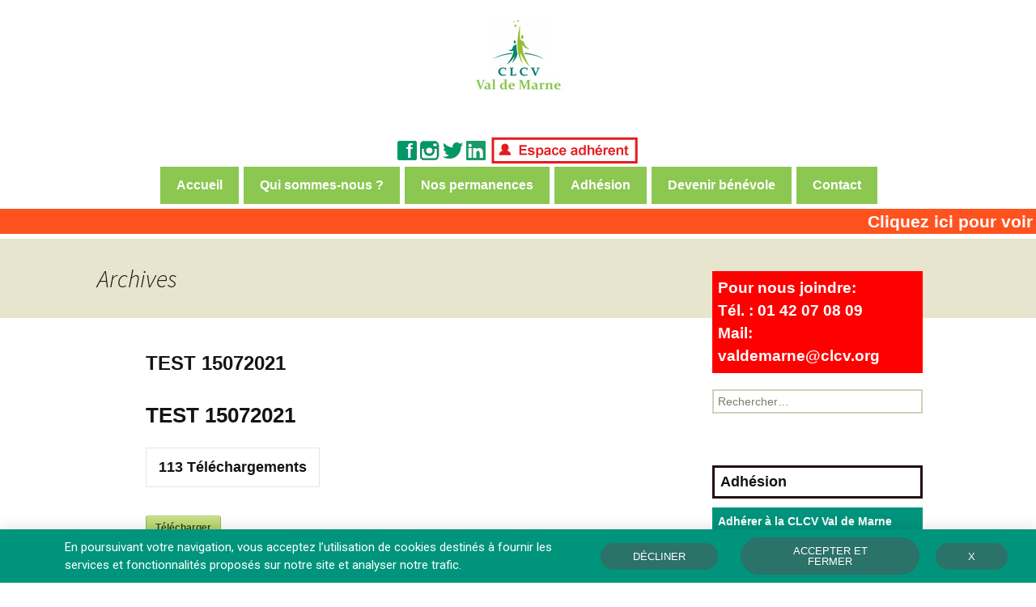

--- FILE ---
content_type: text/html; charset=UTF-8
request_url: https://clcv-valdemarne.fr/sdm_categories/pcl/
body_size: 12098
content:
   <!DOCTYPE html>

<html lang="fr-FR">

<head>

		
	<meta charset="UTF-8">
	<meta name="viewport" content="width=device-width">
	
	<link rel="profile" href="https://gmpg.org/xfn/11">
	
	<meta name='robots' content='max-image-preview:large' />
<script>
window._wpemojiSettings = {"baseUrl":"https:\/\/s.w.org\/images\/core\/emoji\/14.0.0\/72x72\/","ext":".png","svgUrl":"https:\/\/s.w.org\/images\/core\/emoji\/14.0.0\/svg\/","svgExt":".svg","source":{"concatemoji":"https:\/\/clcv-valdemarne.fr\/wp-includes\/js\/wp-emoji-release.min.js?ver=fb76cb07fd0363bece89e44dadf4124d"}};
/*! This file is auto-generated */
!function(e,a,t){var n,r,o,i=a.createElement("canvas"),p=i.getContext&&i.getContext("2d");function s(e,t){var a=String.fromCharCode,e=(p.clearRect(0,0,i.width,i.height),p.fillText(a.apply(this,e),0,0),i.toDataURL());return p.clearRect(0,0,i.width,i.height),p.fillText(a.apply(this,t),0,0),e===i.toDataURL()}function c(e){var t=a.createElement("script");t.src=e,t.defer=t.type="text/javascript",a.getElementsByTagName("head")[0].appendChild(t)}for(o=Array("flag","emoji"),t.supports={everything:!0,everythingExceptFlag:!0},r=0;r<o.length;r++)t.supports[o[r]]=function(e){if(p&&p.fillText)switch(p.textBaseline="top",p.font="600 32px Arial",e){case"flag":return s([127987,65039,8205,9895,65039],[127987,65039,8203,9895,65039])?!1:!s([55356,56826,55356,56819],[55356,56826,8203,55356,56819])&&!s([55356,57332,56128,56423,56128,56418,56128,56421,56128,56430,56128,56423,56128,56447],[55356,57332,8203,56128,56423,8203,56128,56418,8203,56128,56421,8203,56128,56430,8203,56128,56423,8203,56128,56447]);case"emoji":return!s([129777,127995,8205,129778,127999],[129777,127995,8203,129778,127999])}return!1}(o[r]),t.supports.everything=t.supports.everything&&t.supports[o[r]],"flag"!==o[r]&&(t.supports.everythingExceptFlag=t.supports.everythingExceptFlag&&t.supports[o[r]]);t.supports.everythingExceptFlag=t.supports.everythingExceptFlag&&!t.supports.flag,t.DOMReady=!1,t.readyCallback=function(){t.DOMReady=!0},t.supports.everything||(n=function(){t.readyCallback()},a.addEventListener?(a.addEventListener("DOMContentLoaded",n,!1),e.addEventListener("load",n,!1)):(e.attachEvent("onload",n),a.attachEvent("onreadystatechange",function(){"complete"===a.readyState&&t.readyCallback()})),(e=t.source||{}).concatemoji?c(e.concatemoji):e.wpemoji&&e.twemoji&&(c(e.twemoji),c(e.wpemoji)))}(window,document,window._wpemojiSettings);
</script>
<style>
img.wp-smiley,
img.emoji {
	display: inline !important;
	border: none !important;
	box-shadow: none !important;
	height: 1em !important;
	width: 1em !important;
	margin: 0 0.07em !important;
	vertical-align: -0.1em !important;
	background: none !important;
	padding: 0 !important;
}
</style>
	<link rel='stylesheet' id='sdm-styles-css' href='https://clcv-valdemarne.fr/wp-content/plugins/simple-download-monitor/css/sdm_wp_styles.css?ver=fb76cb07fd0363bece89e44dadf4124d' media='all' />
<link rel='stylesheet' id='wp-block-library-css' href='https://clcv-valdemarne.fr/wp-includes/css/dist/block-library/style.min.css?ver=fb76cb07fd0363bece89e44dadf4124d' media='all' />
<style id='wp-block-library-theme-inline-css'>
.wp-block-audio figcaption{color:#555;font-size:13px;text-align:center}.is-dark-theme .wp-block-audio figcaption{color:hsla(0,0%,100%,.65)}.wp-block-audio{margin:0 0 1em}.wp-block-code{border:1px solid #ccc;border-radius:4px;font-family:Menlo,Consolas,monaco,monospace;padding:.8em 1em}.wp-block-embed figcaption{color:#555;font-size:13px;text-align:center}.is-dark-theme .wp-block-embed figcaption{color:hsla(0,0%,100%,.65)}.wp-block-embed{margin:0 0 1em}.blocks-gallery-caption{color:#555;font-size:13px;text-align:center}.is-dark-theme .blocks-gallery-caption{color:hsla(0,0%,100%,.65)}.wp-block-image figcaption{color:#555;font-size:13px;text-align:center}.is-dark-theme .wp-block-image figcaption{color:hsla(0,0%,100%,.65)}.wp-block-image{margin:0 0 1em}.wp-block-pullquote{border-top:4px solid;border-bottom:4px solid;margin-bottom:1.75em;color:currentColor}.wp-block-pullquote__citation,.wp-block-pullquote cite,.wp-block-pullquote footer{color:currentColor;text-transform:uppercase;font-size:.8125em;font-style:normal}.wp-block-quote{border-left:.25em solid;margin:0 0 1.75em;padding-left:1em}.wp-block-quote cite,.wp-block-quote footer{color:currentColor;font-size:.8125em;position:relative;font-style:normal}.wp-block-quote.has-text-align-right{border-left:none;border-right:.25em solid;padding-left:0;padding-right:1em}.wp-block-quote.has-text-align-center{border:none;padding-left:0}.wp-block-quote.is-large,.wp-block-quote.is-style-large,.wp-block-quote.is-style-plain{border:none}.wp-block-search .wp-block-search__label{font-weight:700}.wp-block-search__button{border:1px solid #ccc;padding:.375em .625em}:where(.wp-block-group.has-background){padding:1.25em 2.375em}.wp-block-separator.has-css-opacity{opacity:.4}.wp-block-separator{border:none;border-bottom:2px solid;margin-left:auto;margin-right:auto}.wp-block-separator.has-alpha-channel-opacity{opacity:1}.wp-block-separator:not(.is-style-wide):not(.is-style-dots){width:100px}.wp-block-separator.has-background:not(.is-style-dots){border-bottom:none;height:1px}.wp-block-separator.has-background:not(.is-style-wide):not(.is-style-dots){height:2px}.wp-block-table{margin:"0 0 1em 0"}.wp-block-table thead{border-bottom:3px solid}.wp-block-table tfoot{border-top:3px solid}.wp-block-table td,.wp-block-table th{word-break:normal}.wp-block-table figcaption{color:#555;font-size:13px;text-align:center}.is-dark-theme .wp-block-table figcaption{color:hsla(0,0%,100%,.65)}.wp-block-video figcaption{color:#555;font-size:13px;text-align:center}.is-dark-theme .wp-block-video figcaption{color:hsla(0,0%,100%,.65)}.wp-block-video{margin:0 0 1em}.wp-block-template-part.has-background{padding:1.25em 2.375em;margin-top:0;margin-bottom:0}
</style>
<link rel='stylesheet' id='classic-theme-styles-css' href='https://clcv-valdemarne.fr/wp-includes/css/classic-themes.min.css?ver=1' media='all' />
<style id='global-styles-inline-css'>
body{--wp--preset--color--black: #000000;--wp--preset--color--cyan-bluish-gray: #abb8c3;--wp--preset--color--white: #fff;--wp--preset--color--pale-pink: #f78da7;--wp--preset--color--vivid-red: #cf2e2e;--wp--preset--color--luminous-vivid-orange: #ff6900;--wp--preset--color--luminous-vivid-amber: #fcb900;--wp--preset--color--light-green-cyan: #7bdcb5;--wp--preset--color--vivid-green-cyan: #00d084;--wp--preset--color--pale-cyan-blue: #8ed1fc;--wp--preset--color--vivid-cyan-blue: #0693e3;--wp--preset--color--vivid-purple: #9b51e0;--wp--preset--color--dark-gray: #141412;--wp--preset--color--red: #bc360a;--wp--preset--color--medium-orange: #db572f;--wp--preset--color--light-orange: #ea9629;--wp--preset--color--yellow: #fbca3c;--wp--preset--color--dark-brown: #220e10;--wp--preset--color--medium-brown: #722d19;--wp--preset--color--light-brown: #eadaa6;--wp--preset--color--beige: #e8e5ce;--wp--preset--color--off-white: #f7f5e7;--wp--preset--gradient--vivid-cyan-blue-to-vivid-purple: linear-gradient(135deg,rgba(6,147,227,1) 0%,rgb(155,81,224) 100%);--wp--preset--gradient--light-green-cyan-to-vivid-green-cyan: linear-gradient(135deg,rgb(122,220,180) 0%,rgb(0,208,130) 100%);--wp--preset--gradient--luminous-vivid-amber-to-luminous-vivid-orange: linear-gradient(135deg,rgba(252,185,0,1) 0%,rgba(255,105,0,1) 100%);--wp--preset--gradient--luminous-vivid-orange-to-vivid-red: linear-gradient(135deg,rgba(255,105,0,1) 0%,rgb(207,46,46) 100%);--wp--preset--gradient--very-light-gray-to-cyan-bluish-gray: linear-gradient(135deg,rgb(238,238,238) 0%,rgb(169,184,195) 100%);--wp--preset--gradient--cool-to-warm-spectrum: linear-gradient(135deg,rgb(74,234,220) 0%,rgb(151,120,209) 20%,rgb(207,42,186) 40%,rgb(238,44,130) 60%,rgb(251,105,98) 80%,rgb(254,248,76) 100%);--wp--preset--gradient--blush-light-purple: linear-gradient(135deg,rgb(255,206,236) 0%,rgb(152,150,240) 100%);--wp--preset--gradient--blush-bordeaux: linear-gradient(135deg,rgb(254,205,165) 0%,rgb(254,45,45) 50%,rgb(107,0,62) 100%);--wp--preset--gradient--luminous-dusk: linear-gradient(135deg,rgb(255,203,112) 0%,rgb(199,81,192) 50%,rgb(65,88,208) 100%);--wp--preset--gradient--pale-ocean: linear-gradient(135deg,rgb(255,245,203) 0%,rgb(182,227,212) 50%,rgb(51,167,181) 100%);--wp--preset--gradient--electric-grass: linear-gradient(135deg,rgb(202,248,128) 0%,rgb(113,206,126) 100%);--wp--preset--gradient--midnight: linear-gradient(135deg,rgb(2,3,129) 0%,rgb(40,116,252) 100%);--wp--preset--gradient--autumn-brown: linear-gradient(135deg, rgba(226,45,15,1) 0%, rgba(158,25,13,1) 100%);--wp--preset--gradient--sunset-yellow: linear-gradient(135deg, rgba(233,139,41,1) 0%, rgba(238,179,95,1) 100%);--wp--preset--gradient--light-sky: linear-gradient(135deg,rgba(228,228,228,1.0) 0%,rgba(208,225,252,1.0) 100%);--wp--preset--gradient--dark-sky: linear-gradient(135deg,rgba(0,0,0,1.0) 0%,rgba(56,61,69,1.0) 100%);--wp--preset--duotone--dark-grayscale: url('#wp-duotone-dark-grayscale');--wp--preset--duotone--grayscale: url('#wp-duotone-grayscale');--wp--preset--duotone--purple-yellow: url('#wp-duotone-purple-yellow');--wp--preset--duotone--blue-red: url('#wp-duotone-blue-red');--wp--preset--duotone--midnight: url('#wp-duotone-midnight');--wp--preset--duotone--magenta-yellow: url('#wp-duotone-magenta-yellow');--wp--preset--duotone--purple-green: url('#wp-duotone-purple-green');--wp--preset--duotone--blue-orange: url('#wp-duotone-blue-orange');--wp--preset--font-size--small: 13px;--wp--preset--font-size--medium: 20px;--wp--preset--font-size--large: 36px;--wp--preset--font-size--x-large: 42px;--wp--preset--spacing--20: 0.44rem;--wp--preset--spacing--30: 0.67rem;--wp--preset--spacing--40: 1rem;--wp--preset--spacing--50: 1.5rem;--wp--preset--spacing--60: 2.25rem;--wp--preset--spacing--70: 3.38rem;--wp--preset--spacing--80: 5.06rem;}:where(.is-layout-flex){gap: 0.5em;}body .is-layout-flow > .alignleft{float: left;margin-inline-start: 0;margin-inline-end: 2em;}body .is-layout-flow > .alignright{float: right;margin-inline-start: 2em;margin-inline-end: 0;}body .is-layout-flow > .aligncenter{margin-left: auto !important;margin-right: auto !important;}body .is-layout-constrained > .alignleft{float: left;margin-inline-start: 0;margin-inline-end: 2em;}body .is-layout-constrained > .alignright{float: right;margin-inline-start: 2em;margin-inline-end: 0;}body .is-layout-constrained > .aligncenter{margin-left: auto !important;margin-right: auto !important;}body .is-layout-constrained > :where(:not(.alignleft):not(.alignright):not(.alignfull)){max-width: var(--wp--style--global--content-size);margin-left: auto !important;margin-right: auto !important;}body .is-layout-constrained > .alignwide{max-width: var(--wp--style--global--wide-size);}body .is-layout-flex{display: flex;}body .is-layout-flex{flex-wrap: wrap;align-items: center;}body .is-layout-flex > *{margin: 0;}:where(.wp-block-columns.is-layout-flex){gap: 2em;}.has-black-color{color: var(--wp--preset--color--black) !important;}.has-cyan-bluish-gray-color{color: var(--wp--preset--color--cyan-bluish-gray) !important;}.has-white-color{color: var(--wp--preset--color--white) !important;}.has-pale-pink-color{color: var(--wp--preset--color--pale-pink) !important;}.has-vivid-red-color{color: var(--wp--preset--color--vivid-red) !important;}.has-luminous-vivid-orange-color{color: var(--wp--preset--color--luminous-vivid-orange) !important;}.has-luminous-vivid-amber-color{color: var(--wp--preset--color--luminous-vivid-amber) !important;}.has-light-green-cyan-color{color: var(--wp--preset--color--light-green-cyan) !important;}.has-vivid-green-cyan-color{color: var(--wp--preset--color--vivid-green-cyan) !important;}.has-pale-cyan-blue-color{color: var(--wp--preset--color--pale-cyan-blue) !important;}.has-vivid-cyan-blue-color{color: var(--wp--preset--color--vivid-cyan-blue) !important;}.has-vivid-purple-color{color: var(--wp--preset--color--vivid-purple) !important;}.has-black-background-color{background-color: var(--wp--preset--color--black) !important;}.has-cyan-bluish-gray-background-color{background-color: var(--wp--preset--color--cyan-bluish-gray) !important;}.has-white-background-color{background-color: var(--wp--preset--color--white) !important;}.has-pale-pink-background-color{background-color: var(--wp--preset--color--pale-pink) !important;}.has-vivid-red-background-color{background-color: var(--wp--preset--color--vivid-red) !important;}.has-luminous-vivid-orange-background-color{background-color: var(--wp--preset--color--luminous-vivid-orange) !important;}.has-luminous-vivid-amber-background-color{background-color: var(--wp--preset--color--luminous-vivid-amber) !important;}.has-light-green-cyan-background-color{background-color: var(--wp--preset--color--light-green-cyan) !important;}.has-vivid-green-cyan-background-color{background-color: var(--wp--preset--color--vivid-green-cyan) !important;}.has-pale-cyan-blue-background-color{background-color: var(--wp--preset--color--pale-cyan-blue) !important;}.has-vivid-cyan-blue-background-color{background-color: var(--wp--preset--color--vivid-cyan-blue) !important;}.has-vivid-purple-background-color{background-color: var(--wp--preset--color--vivid-purple) !important;}.has-black-border-color{border-color: var(--wp--preset--color--black) !important;}.has-cyan-bluish-gray-border-color{border-color: var(--wp--preset--color--cyan-bluish-gray) !important;}.has-white-border-color{border-color: var(--wp--preset--color--white) !important;}.has-pale-pink-border-color{border-color: var(--wp--preset--color--pale-pink) !important;}.has-vivid-red-border-color{border-color: var(--wp--preset--color--vivid-red) !important;}.has-luminous-vivid-orange-border-color{border-color: var(--wp--preset--color--luminous-vivid-orange) !important;}.has-luminous-vivid-amber-border-color{border-color: var(--wp--preset--color--luminous-vivid-amber) !important;}.has-light-green-cyan-border-color{border-color: var(--wp--preset--color--light-green-cyan) !important;}.has-vivid-green-cyan-border-color{border-color: var(--wp--preset--color--vivid-green-cyan) !important;}.has-pale-cyan-blue-border-color{border-color: var(--wp--preset--color--pale-cyan-blue) !important;}.has-vivid-cyan-blue-border-color{border-color: var(--wp--preset--color--vivid-cyan-blue) !important;}.has-vivid-purple-border-color{border-color: var(--wp--preset--color--vivid-purple) !important;}.has-vivid-cyan-blue-to-vivid-purple-gradient-background{background: var(--wp--preset--gradient--vivid-cyan-blue-to-vivid-purple) !important;}.has-light-green-cyan-to-vivid-green-cyan-gradient-background{background: var(--wp--preset--gradient--light-green-cyan-to-vivid-green-cyan) !important;}.has-luminous-vivid-amber-to-luminous-vivid-orange-gradient-background{background: var(--wp--preset--gradient--luminous-vivid-amber-to-luminous-vivid-orange) !important;}.has-luminous-vivid-orange-to-vivid-red-gradient-background{background: var(--wp--preset--gradient--luminous-vivid-orange-to-vivid-red) !important;}.has-very-light-gray-to-cyan-bluish-gray-gradient-background{background: var(--wp--preset--gradient--very-light-gray-to-cyan-bluish-gray) !important;}.has-cool-to-warm-spectrum-gradient-background{background: var(--wp--preset--gradient--cool-to-warm-spectrum) !important;}.has-blush-light-purple-gradient-background{background: var(--wp--preset--gradient--blush-light-purple) !important;}.has-blush-bordeaux-gradient-background{background: var(--wp--preset--gradient--blush-bordeaux) !important;}.has-luminous-dusk-gradient-background{background: var(--wp--preset--gradient--luminous-dusk) !important;}.has-pale-ocean-gradient-background{background: var(--wp--preset--gradient--pale-ocean) !important;}.has-electric-grass-gradient-background{background: var(--wp--preset--gradient--electric-grass) !important;}.has-midnight-gradient-background{background: var(--wp--preset--gradient--midnight) !important;}.has-small-font-size{font-size: var(--wp--preset--font-size--small) !important;}.has-medium-font-size{font-size: var(--wp--preset--font-size--medium) !important;}.has-large-font-size{font-size: var(--wp--preset--font-size--large) !important;}.has-x-large-font-size{font-size: var(--wp--preset--font-size--x-large) !important;}
.wp-block-navigation a:where(:not(.wp-element-button)){color: inherit;}
:where(.wp-block-columns.is-layout-flex){gap: 2em;}
.wp-block-pullquote{font-size: 1.5em;line-height: 1.6;}
</style>
<link rel='stylesheet' id='wpdm-fonticon-css' href='https://clcv-valdemarne.fr/wp-content/plugins/download-manager/assets/wpdm-iconfont/css/wpdm-icons.css?ver=fb76cb07fd0363bece89e44dadf4124d' media='all' />
<link rel='stylesheet' id='wpdm-front-css' href='https://clcv-valdemarne.fr/wp-content/plugins/download-manager/assets/css/front.min.css?ver=fb76cb07fd0363bece89e44dadf4124d' media='all' />
<link rel='stylesheet' id='twentythirteen-fonts-css' href='https://clcv-valdemarne.fr/wp-content/themes/twentythirteen/fonts/source-sans-pro-plus-bitter.css?ver=20230328' media='all' />
<link rel='stylesheet' id='genericons-css' href='https://clcv-valdemarne.fr/wp-content/themes/twentythirteen/genericons/genericons.css?ver=3.0.3' media='all' />
<link rel='stylesheet' id='twentythirteen-style-css' href='https://clcv-valdemarne.fr/wp-content/themes/twentythirteen-child/style.css?ver=20250415' media='all' />
<link rel='stylesheet' id='twentythirteen-block-style-css' href='https://clcv-valdemarne.fr/wp-content/themes/twentythirteen/css/blocks.css?ver=20240520' media='all' />
<link rel='stylesheet' id='wp-members-css' href='https://clcv-valdemarne.fr/wp-content/plugins/wp-members/assets/css/forms/generic-no-float.min.css?ver=3.5.4.3' media='all' />
<link rel='stylesheet' id='pwd-stength-meter-css' href='https://clcv-valdemarne.fr/wp-content/plugins/wp-members-security/assets/css/pwd-strength-meter.css?ver=fb76cb07fd0363bece89e44dadf4124d' media='all' />
<link rel='stylesheet' id='elementor-icons-css' href='https://clcv-valdemarne.fr/wp-content/plugins/elementor/assets/lib/eicons/css/elementor-icons.min.css?ver=5.30.0' media='all' />
<link rel='stylesheet' id='elementor-frontend-css' href='https://clcv-valdemarne.fr/wp-content/plugins/elementor/assets/css/frontend.min.css?ver=3.23.4' media='all' />
<link rel='stylesheet' id='swiper-css' href='https://clcv-valdemarne.fr/wp-content/plugins/elementor/assets/lib/swiper/v8/css/swiper.min.css?ver=8.4.5' media='all' />
<link rel='stylesheet' id='elementor-post-3523-css' href='https://clcv-valdemarne.fr/wp-content/uploads/elementor/css/post-3523.css?ver=1703756411' media='all' />
<link rel='stylesheet' id='elementor-pro-css' href='https://clcv-valdemarne.fr/wp-content/plugins/elementor-pro/assets/css/frontend.min.css?ver=3.23.3' media='all' />
<link rel='stylesheet' id='font-awesome-5-all-css' href='https://clcv-valdemarne.fr/wp-content/plugins/elementor/assets/lib/font-awesome/css/all.min.css?ver=3.23.4' media='all' />
<link rel='stylesheet' id='font-awesome-4-shim-css' href='https://clcv-valdemarne.fr/wp-content/plugins/elementor/assets/lib/font-awesome/css/v4-shims.min.css?ver=3.23.4' media='all' />
<link rel='stylesheet' id='elementor-post-4112-css' href='https://clcv-valdemarne.fr/wp-content/uploads/elementor/css/post-4112.css?ver=1703756411' media='all' />
<link rel='stylesheet' id='google-fonts-1-css' href='https://fonts.googleapis.com/css?family=Roboto%3A100%2C100italic%2C200%2C200italic%2C300%2C300italic%2C400%2C400italic%2C500%2C500italic%2C600%2C600italic%2C700%2C700italic%2C800%2C800italic%2C900%2C900italic%7CRoboto+Slab%3A100%2C100italic%2C200%2C200italic%2C300%2C300italic%2C400%2C400italic%2C500%2C500italic%2C600%2C600italic%2C700%2C700italic%2C800%2C800italic%2C900%2C900italic&#038;display=auto&#038;ver=6.1.9' media='all' />
<link rel="preconnect" href="https://fonts.gstatic.com/" crossorigin><script src='https://clcv-valdemarne.fr/wp-includes/js/jquery/jquery.min.js?ver=3.6.1' id='jquery-core-js'></script>
<script src='https://clcv-valdemarne.fr/wp-includes/js/jquery/jquery-migrate.min.js?ver=3.3.2' id='jquery-migrate-js'></script>
<script src='https://clcv-valdemarne.fr/wp-content/plugins/download-manager/assets/js/wpdm.min.js?ver=fb76cb07fd0363bece89e44dadf4124d' id='wpdm-frontend-js-js'></script>
<script id='wpdm-frontjs-js-extra'>
var wpdm_url = {"home":"https:\/\/clcv-valdemarne.fr\/","site":"https:\/\/clcv-valdemarne.fr\/","ajax":"https:\/\/clcv-valdemarne.fr\/wp-admin\/admin-ajax.php"};
var wpdm_js = {"spinner":"<i class=\"wpdm-icon wpdm-sun wpdm-spin\"><\/i>","client_id":"9f9be26e13b7005a0792f868975f739e"};
var wpdm_strings = {"pass_var":"Mot de passe v\u00e9rifi\u00e9\u00a0!","pass_var_q":"Veuillez cliquer sur le bouton suivant pour commencer le t\u00e9l\u00e9chargement.","start_dl":"Commencer le t\u00e9l\u00e9chargement"};
</script>
<script src='https://clcv-valdemarne.fr/wp-content/plugins/download-manager/assets/js/front.min.js?ver=3.3.26' id='wpdm-frontjs-js'></script>
<script id='sdm-scripts-js-extra'>
var sdm_ajax_script = {"ajaxurl":"https:\/\/clcv-valdemarne.fr\/wp-admin\/admin-ajax.php"};
</script>
<script src='https://clcv-valdemarne.fr/wp-content/plugins/simple-download-monitor/js/sdm_wp_scripts.js?ver=fb76cb07fd0363bece89e44dadf4124d' id='sdm-scripts-js'></script>
<script id='zxcvbn-async-js-extra'>
var _zxcvbnSettings = {"src":"https:\/\/clcv-valdemarne.fr\/wp-includes\/js\/zxcvbn.min.js"};
</script>
<script src='https://clcv-valdemarne.fr/wp-includes/js/zxcvbn-async.min.js?ver=1.0' id='zxcvbn-async-js'></script>
<script src='https://clcv-valdemarne.fr/wp-content/plugins/wp-members-security/assets/js/pwd-strength-meter.js?ver=fb76cb07fd0363bece89e44dadf4124d' id='pwd-strength-meter-js'></script>
<script src='https://clcv-valdemarne.fr/wp-content/plugins/elementor/assets/lib/font-awesome/js/v4-shims.min.js?ver=3.23.4' id='font-awesome-4-shim-js'></script>
<link rel="https://api.w.org/" href="https://clcv-valdemarne.fr/wp-json/" /><link rel="EditURI" type="application/rsd+xml" title="RSD" href="https://clcv-valdemarne.fr/xmlrpc.php?rsd" />
<meta name="generator" content="Elementor 3.23.4; features: additional_custom_breakpoints, e_lazyload; settings: css_print_method-external, google_font-enabled, font_display-auto">
			<style>
				.e-con.e-parent:nth-of-type(n+4):not(.e-lazyloaded):not(.e-no-lazyload),
				.e-con.e-parent:nth-of-type(n+4):not(.e-lazyloaded):not(.e-no-lazyload) * {
					background-image: none !important;
				}
				@media screen and (max-height: 1024px) {
					.e-con.e-parent:nth-of-type(n+3):not(.e-lazyloaded):not(.e-no-lazyload),
					.e-con.e-parent:nth-of-type(n+3):not(.e-lazyloaded):not(.e-no-lazyload) * {
						background-image: none !important;
					}
				}
				@media screen and (max-height: 640px) {
					.e-con.e-parent:nth-of-type(n+2):not(.e-lazyloaded):not(.e-no-lazyload),
					.e-con.e-parent:nth-of-type(n+2):not(.e-lazyloaded):not(.e-no-lazyload) * {
						background-image: none !important;
					}
				}
			</style>
				<style type="text/css" id="twentythirteen-header-css">
		.site-title,
	.site-description {
		position: absolute;
		clip-path: inset(50%);
	}
			.site-header .home-link {
	min-height: 0;
	}
				</style>
	<link rel="icon" href="https://clcv-valdemarne.fr/wp-content/uploads/2016/09/cropped-Logo-CLCVfinal-32x32.png" sizes="32x32" />
<link rel="icon" href="https://clcv-valdemarne.fr/wp-content/uploads/2016/09/cropped-Logo-CLCVfinal-192x192.png" sizes="192x192" />
<link rel="apple-touch-icon" href="https://clcv-valdemarne.fr/wp-content/uploads/2016/09/cropped-Logo-CLCVfinal-180x180.png" />
<meta name="msapplication-TileImage" content="https://clcv-valdemarne.fr/wp-content/uploads/2016/09/cropped-Logo-CLCVfinal-270x270.png" />
		<style id="wp-custom-css">
			/*
Vous pouvez ajouter du CSS personnalisé ici.

Cliquez sur l’icône d’aide ci-dessus pour en savoir plus.
*/

a, .entry-meta a, entry-content a { 
   color: #00947d;
   text-decoration: none;
}

.site-header {
background-size: 85% auto;
}

.site-header .home-link {

width: 100%;
height: 100%;
}

.post-navigation {display:none;}



		</style>
		<meta name="generator" content="WordPress Download Manager 3.3.26" />
                <style>
        /* WPDM Link Template Styles */        </style>
                <style>

            :root {
                --color-primary: #4a8eff;
                --color-primary-rgb: 74, 142, 255;
                --color-primary-hover: #5998ff;
                --color-primary-active: #3281ff;
                --clr-sec: #6c757d;
                --clr-sec-rgb: 108, 117, 125;
                --clr-sec-hover: #6c757d;
                --clr-sec-active: #6c757d;
                --color-secondary: #6c757d;
                --color-secondary-rgb: 108, 117, 125;
                --color-secondary-hover: #6c757d;
                --color-secondary-active: #6c757d;
                --color-success: #41b701;
                --color-success-rgb: 65, 183, 1;
                --color-success-hover: #0aad01;
                --color-success-active: #0c8c01;
                --color-info: #2CA8FF;
                --color-info-rgb: 44, 168, 255;
                --color-info-hover: #2CA8FF;
                --color-info-active: #2CA8FF;
                --color-warning: #FFB236;
                --color-warning-rgb: 255, 178, 54;
                --color-warning-hover: #FFB236;
                --color-warning-active: #FFB236;
                --color-danger: #ff5062;
                --color-danger-rgb: 255, 80, 98;
                --color-danger-hover: #ff5062;
                --color-danger-active: #ff5062;
                --color-green: #30b570;
                --color-blue: #0073ff;
                --color-purple: #8557D3;
                --color-red: #ff5062;
                --color-muted: rgba(69, 89, 122, 0.6);
                --wpdm-font: "Rubik", -apple-system, BlinkMacSystemFont, "Segoe UI", Roboto, Helvetica, Arial, sans-serif, "Apple Color Emoji", "Segoe UI Emoji", "Segoe UI Symbol";
            }

            .wpdm-download-link.btn.btn-primary {
                border-radius: 4px;
            }


        </style>
        

</head>

<body data-rsssl=1 class="archive tax-sdm_categories term-pcl term-1601 wp-embed-responsive single-author sidebar no-avatars elementor-default elementor-kit-3523">
	<div id="page" class="hfeed site">
		
			<div id="navbar" class="navbar">
				
		
				
				<nav id="site-navigation" class="navigation main-navigation" role="navigation">
<div id="divimageprincipale"><a href="https://clcv-valdemarne.fr/"><img src="https://clcv-valdemarne.fr/wp-content/uploads/2018/05/logo-clcv-valdemarne-100-1.jpg"></a></div>
<div>				
<div id="divmenuhead"></div>
<div id="divsearch"></div>
<div>
<div id="divrezofb"><a href="https://www.facebook.com/clcv.94/" title="Suivez-nous sur facebook !" target="_blank"><img src="https://clcv-valdemarne.fr/wp-content/uploads/2016/12/iconfb.png"></a></div>
<div id="divrezoinsta"><a href="https://www.instagram.com/clcv94/" title="Suivez-nous sur Instagram !" target="_blank"><img src="https://clcv-valdemarne.fr/wp-content/uploads/2018/04/insta.png"></a></div>
<div id="divrezotweet"><a href="https://twitter.com/clcv_valdemarne" title="Suivez-nous sur twitter !" target="_blank"><img src="https://clcv-valdemarne.fr/wp-content/uploads/2016/12/icontweet.png"></a></div>
<div id="divrezotweet"><a href="https://www.linkedin.com/company/clcv-valdemarne/" title="Suivez-nous sur LinkedIn !" target="_blank"><img src="https://clcv-valdemarne.fr/wp-content/uploads/2021/06/iconLinkedIn.png"></a></div>
<div id="divespaceadh"><a href="https://clcv-valdemarne.fr/acces-prive/" title="Espace adhérent"><img src="https://clcv-valdemarne.fr/wp-content/uploads/2020/12/3-Iconespaceah-et-Txt-AI-.jpg"></a></div>
</div>
</div>				
<button class="menu-toggle">Menu</button>
					<a class="screen-reader-text skip-link" href="#content" title="Aller au contenu">Aller au contenu</a>
					<div class="menu-menu-1-container"><ul id="primary-menu" class="nav-menu"><li id="menu-item-19" class="menu-item menu-item-type-custom menu-item-object-custom menu-item-home menu-item-19"><a href="https://clcv-valdemarne.fr/">Accueil</a></li>
<li id="menu-item-25" class="menu-item menu-item-type-post_type menu-item-object-page menu-item-25"><a href="https://clcv-valdemarne.fr/qui-sommes-nous/">Qui sommes-nous ?</a></li>
<li id="menu-item-656" class="menu-item menu-item-type-post_type menu-item-object-page menu-item-656"><a href="https://clcv-valdemarne.fr/informations-pratiques/">Nos permanences</a></li>
<li id="menu-item-157" class="menu-item menu-item-type-post_type menu-item-object-page menu-item-157"><a href="https://clcv-valdemarne.fr/adhesion/">Adhésion</a></li>
<li id="menu-item-154" class="menu-item menu-item-type-post_type menu-item-object-page menu-item-154"><a href="https://clcv-valdemarne.fr/rejoignez-nous/">Devenir bénévole</a></li>
<li id="menu-item-34" class="menu-item menu-item-type-post_type menu-item-object-page menu-item-34"><a href="https://clcv-valdemarne.fr/contactez-nous/">Contact</a></li>
</ul></div>				</nav><!-- #site-navigation -->
			</div><!-- #navbar -->

			<header id="masthead" class="site-header" role="banner">
			
				

<a class="home-link" href="https://clcv-valdemarne.fr/" title="CLCV Val de Marne" rel="home">
				<h1 class="site-title">CLCV Val de Marne</h1>
				<h2 class="site-description">Association de défense des consommateurs et usagers</h2>
			
</a>
			


			<div id="headerintern">

			<div id="div-alerte"></div> 
			<p><a href="https://clcv-valdemarne.fr/contactez-nous/"><marquee onmouseover="this.stop();" onmouseout="this.start();"><span><a href="https://clcv-valdemarne.fr/informations-pratiques/">Cliquez ici pour voir toutes nos permanences </a></span></marquee></a></p>
			
			</div>
		


			
		</header><!-- #masthead -->



		<div id="main" class="site-main">



	<div id="primary" class="content-area">
		<div id="content" class="site-content" role="main">

					<header class="archive-header">
				<h1 class="archive-title">
				Archives				</h1>
			</header><!-- .archive-header -->

							
<article id="post-7218" class="post-7218 sdm_downloads type-sdm_downloads status-publish hentry sdm_categories-pcl">
	<header class="entry-header">
		
				<h1 class="entry-title">
			<a href="https://clcv-valdemarne.fr/sdm_downloads/test-15072021/" rel="bookmark">TEST 15072021</a>
		</h1>
		
		<div class="entry-meta">
								</div><!-- .entry-meta -->
	</header><!-- .entry-header -->

		<div class="entry-content">
		<div class="sdm_post_item"><div class="sdm_post_item_top"><div class="sdm_post_item_top_left"><div class="sdm_post_thumbnail"></div></div><div class="sdm_post_item_top_right"><div class="sdm_post_title">TEST 15072021</div><div class="sdm_post_download_count"><span class="sdm_post_count_number">113</span><span class="sdm_post_count_string"> Téléchargements</span></div><div class="sdm_post_description"></div><div class="sdm_post_download_section"><div class="sdm_download_link"><a href="https://clcv-valdemarne.fr/?sdm_process_download=1&download_id=7218" class="sdm_download green" title="TEST 15072021" target="_self">Télécharger</a></div></div></div></div><div style="clear:both;"></div></div>	</div><!-- .entry-content -->
	
	<footer class="entry-meta">
		
			</footer><!-- .entry-meta -->
</article><!-- #post -->
							
<article id="post-6915" class="post-6915 sdm_downloads type-sdm_downloads status-publish hentry sdm_categories-pcl">
	<header class="entry-header">
		
				<h1 class="entry-title">
			<a href="https://clcv-valdemarne.fr/sdm_downloads/pcl-valophis-2019/" rel="bookmark">PCL-VALOPHIS-2019</a>
		</h1>
		
		<div class="entry-meta">
								</div><!-- .entry-meta -->
	</header><!-- .entry-header -->

		<div class="entry-content">
		<div class="sdm_post_item"><div class="sdm_post_item_top"><div class="sdm_post_item_top_left"><div class="sdm_post_thumbnail"></div></div><div class="sdm_post_item_top_right"><div class="sdm_post_title">PCL-VALOPHIS-2019</div><div class="sdm_post_download_count"><span class="sdm_post_count_number">136</span><span class="sdm_post_count_string"> Téléchargements</span></div><div class="sdm_post_description"></div><div class="sdm_post_download_section"><div class="sdm_download_link"><a href="https://clcv-valdemarne.fr/?sdm_process_download=1&download_id=6915" class="sdm_download green" title="PCL-VALOPHIS-2019" target="_self">Télécharger</a></div></div></div></div><div style="clear:both;"></div></div>	</div><!-- .entry-content -->
	
	<footer class="entry-meta">
		
			</footer><!-- .entry-meta -->
</article><!-- #post -->
			
			
		
		</div><!-- #content -->
	</div><!-- #primary -->

	<div id="tertiary" class="sidebar-container" role="complementary">
		<div class="sidebar-inner">
				
				<div class="widget-area">
				<div class="divwidgetcontact"><a href="https://clcv-valdemarne.fr/contactez-nous">Pour nous joindre:</br>T&eacute;l. : 01 42 07 08 09<br/>Mail: valdemarne@clcv.org</a></div>
				<aside id="search-2" class="widget widget_search"><form role="search" method="get" class="search-form" action="https://clcv-valdemarne.fr/">
				<label>
					<span class="screen-reader-text">Rechercher :</span>
					<input type="search" class="search-field" placeholder="Rechercher…" value="" name="s" />
				</label>
				<input type="submit" class="search-submit" value="Rechercher" />
			</form></aside><aside id="nav_menu-4" class="widget widget_nav_menu"><h3 class="widget-title">Adhésion</h3><nav class="menu-menu-adherer-a-la-clcv-container" aria-label="Adhésion"><ul id="menu-menu-adherer-a-la-clcv" class="menu"><li id="menu-item-206" class="menu-item menu-item-type-post_type menu-item-object-page menu-item-206"><a href="https://clcv-valdemarne.fr/adhesion/">Adhérer à la CLCV Val de Marne</a></li>
</ul></nav></aside><aside id="nav_menu-10" class="widget widget_nav_menu"><h3 class="widget-title">Actualités par catégories</h3><nav class="menu-menu-categories-container" aria-label="Actualités par catégories"><ul id="menu-menu-categories" class="menu"><li id="menu-item-45" class="menu-item menu-item-type-taxonomy menu-item-object-category menu-item-has-children menu-item-45"><a href="https://clcv-valdemarne.fr/category/consommation/">Consommation</a>
<ul class="sub-menu">
	<li id="menu-item-637" class="menu-item menu-item-type-taxonomy menu-item-object-category menu-item-637"><a href="https://clcv-valdemarne.fr/category/consommation/banque/">Banque</a></li>
</ul>
</li>
<li id="menu-item-50" class="menu-item menu-item-type-taxonomy menu-item-object-category menu-item-50"><a href="https://clcv-valdemarne.fr/category/logement/">Logement</a></li>
<li id="menu-item-51" class="menu-item menu-item-type-taxonomy menu-item-object-category menu-item-has-children menu-item-51"><a href="https://clcv-valdemarne.fr/category/cadre-de-vie/">Cadre de Vie</a>
<ul class="sub-menu">
	<li id="menu-item-205" class="menu-item menu-item-type-taxonomy menu-item-object-category menu-item-205"><a href="https://clcv-valdemarne.fr/category/cadre-de-vie/environnement/">Environnement</a></li>
</ul>
</li>
<li id="menu-item-175" class="menu-item menu-item-type-taxonomy menu-item-object-category menu-item-175"><a href="https://clcv-valdemarne.fr/category/copropriete/">Copropriété</a></li>
<li id="menu-item-812" class="menu-item menu-item-type-taxonomy menu-item-object-category menu-item-812"><a href="https://clcv-valdemarne.fr/category/sante/">Santé</a></li>
<li id="menu-item-665" class="menu-item menu-item-type-taxonomy menu-item-object-category menu-item-665"><a href="https://clcv-valdemarne.fr/category/nos-enquetes/">Nos enquêtes</a></li>
<li id="menu-item-961" class="menu-item menu-item-type-taxonomy menu-item-object-category menu-item-961"><a href="https://clcv-valdemarne.fr/category/vu-sur-le-web/">Vu sur le Web</a></li>
</ul></nav></aside>			</div><!-- .widget-area -->
		</div><!-- .sidebar-inner -->
		
	</div><!-- #tertiary -->

		</div><!-- #main -->
		<footer id="colophon" class="site-footer" role="contentinfo">
				<div id="secondary" class="sidebar-container" role="complementary">
		<div class="widget-area">
			<aside id="text-6" class="widget widget_text">			<div class="textwidget"><p style="text-align: left;"><img class="wp-image-6 alignleft" src="https://clcv-valdemarne.fr/wp-content/uploads/2016/09/Logo-CLCVfinal-300x300.png" alt="CLCV Val de Marne" width="100%" height="100%" /></p>
<br/><strong>CLCV du Val de Marne</strong><br/>
Maison des associations<br/>
1 avenue François Mauriac<br/>
94000 Créteil<br/>
Tél. : 01 42 07 08 09<br/>
Mail:  valdemarne@clcv.org</div>
		</aside><aside id="nav_menu-5" class="widget widget_nav_menu"><h3 class="widget-title">Adhésion</h3><nav class="menu-menu-adherer-a-la-clcv-container" aria-label="Adhésion"><ul id="menu-menu-adherer-a-la-clcv-1" class="menu"><li class="menu-item menu-item-type-post_type menu-item-object-page menu-item-206"><a href="https://clcv-valdemarne.fr/adhesion/">Adhérer à la CLCV Val de Marne</a></li>
</ul></nav></aside><aside id="nav_menu-2" class="widget widget_nav_menu"><h3 class="widget-title">Actualités par catégories</h3><nav class="menu-menu-categories-container" aria-label="Actualités par catégories"><ul id="menu-menu-categories-1" class="menu"><li class="menu-item menu-item-type-taxonomy menu-item-object-category menu-item-has-children menu-item-45"><a href="https://clcv-valdemarne.fr/category/consommation/">Consommation</a>
<ul class="sub-menu">
	<li class="menu-item menu-item-type-taxonomy menu-item-object-category menu-item-637"><a href="https://clcv-valdemarne.fr/category/consommation/banque/">Banque</a></li>
</ul>
</li>
<li class="menu-item menu-item-type-taxonomy menu-item-object-category menu-item-50"><a href="https://clcv-valdemarne.fr/category/logement/">Logement</a></li>
<li class="menu-item menu-item-type-taxonomy menu-item-object-category menu-item-has-children menu-item-51"><a href="https://clcv-valdemarne.fr/category/cadre-de-vie/">Cadre de Vie</a>
<ul class="sub-menu">
	<li class="menu-item menu-item-type-taxonomy menu-item-object-category menu-item-205"><a href="https://clcv-valdemarne.fr/category/cadre-de-vie/environnement/">Environnement</a></li>
</ul>
</li>
<li class="menu-item menu-item-type-taxonomy menu-item-object-category menu-item-175"><a href="https://clcv-valdemarne.fr/category/copropriete/">Copropriété</a></li>
<li class="menu-item menu-item-type-taxonomy menu-item-object-category menu-item-812"><a href="https://clcv-valdemarne.fr/category/sante/">Santé</a></li>
<li class="menu-item menu-item-type-taxonomy menu-item-object-category menu-item-665"><a href="https://clcv-valdemarne.fr/category/nos-enquetes/">Nos enquêtes</a></li>
<li class="menu-item menu-item-type-taxonomy menu-item-object-category menu-item-961"><a href="https://clcv-valdemarne.fr/category/vu-sur-le-web/">Vu sur le Web</a></li>
</ul></nav></aside>		</div><!-- .widget-area -->
	</div><!-- #secondary -->

			<div class="site-info">
				
				<a href="https://clcv-valdemarne.fr/contacter-le-webmaster/">Contactez le Webmaster</a> - 
				<a href="https://clcv-valdemarne.fr/mentions-legales/">Mentions legales</a> - 
				<a href="https://clcv-valdemarne.fr/politique-de-confidentialite/">Politique de confidentialité</a>
				</div><!-- .site-info -->
		</footer><!-- #colophon -->
	</div><!-- #page -->

	            <script>
                jQuery(function($){

                    
                });
            </script>
            <div id="fb-root"></div>
            		<div data-elementor-type="popup" data-elementor-id="4112" class="elementor elementor-4112 elementor-location-popup" data-elementor-settings="{&quot;entrance_animation&quot;:&quot;slideInUp&quot;,&quot;prevent_close_on_esc_key&quot;:&quot;yes&quot;,&quot;avoid_multiple_popups&quot;:&quot;yes&quot;,&quot;entrance_animation_duration&quot;:{&quot;unit&quot;:&quot;px&quot;,&quot;size&quot;:1.2,&quot;sizes&quot;:[]},&quot;a11y_navigation&quot;:&quot;yes&quot;,&quot;triggers&quot;:{&quot;page_load&quot;:&quot;yes&quot;,&quot;page_load_delay&quot;:0},&quot;timing&quot;:{&quot;times_times&quot;:1,&quot;times_count&quot;:&quot;close&quot;,&quot;times&quot;:&quot;yes&quot;}}" data-elementor-post-type="elementor_library">
					<section class="elementor-section elementor-top-section elementor-element elementor-element-5b645e4a elementor-section-content-middle elementor-section-boxed elementor-section-height-default elementor-section-height-default" data-id="5b645e4a" data-element_type="section">
						<div class="elementor-container elementor-column-gap-default">
					<div class="elementor-column elementor-col-25 elementor-top-column elementor-element elementor-element-afc54a8" data-id="afc54a8" data-element_type="column">
			<div class="elementor-widget-wrap elementor-element-populated">
						<div class="elementor-element elementor-element-e987ffe elementor-widget elementor-widget-text-editor" data-id="e987ffe" data-element_type="widget" data-widget_type="text-editor.default">
				<div class="elementor-widget-container">
							En poursuivant votre navigation, vous acceptez l’utilisation de cookies destinés à fournir les services et fonctionnalités proposés sur notre site et analyser notre trafic. <a href="https://clcv-valdemarne.fr/politique-de-confidentialite/">En savoir plus&#8230;</a>						</div>
				</div>
					</div>
		</div>
				<div class="elementor-column elementor-col-25 elementor-top-column elementor-element elementor-element-81cf4e6" data-id="81cf4e6" data-element_type="column">
			<div class="elementor-widget-wrap elementor-element-populated">
						<div class="elementor-element elementor-element-9c9abed elementor-mobile-align-center elementor-widget elementor-widget-button" data-id="9c9abed" data-element_type="widget" data-widget_type="button.default">
				<div class="elementor-widget-container">
					<div class="elementor-button-wrapper">
			<a class="elementor-button elementor-button-link elementor-size-sm" href="#elementor-action%3Aaction%3Dpopup%3Aclose%26settings%3DeyJkb19ub3Rfc2hvd19hZ2FpbiI6IiJ9">
						<span class="elementor-button-content-wrapper">
									<span class="elementor-button-text">Décliner</span>
					</span>
					</a>
		</div>
				</div>
				</div>
					</div>
		</div>
				<div class="elementor-column elementor-col-25 elementor-top-column elementor-element elementor-element-dedb6a3" data-id="dedb6a3" data-element_type="column">
			<div class="elementor-widget-wrap elementor-element-populated">
						<div class="elementor-element elementor-element-43bb075 elementor-mobile-align-center elementor-widget elementor-widget-button" data-id="43bb075" data-element_type="widget" data-widget_type="button.default">
				<div class="elementor-widget-container">
					<div class="elementor-button-wrapper">
			<a class="elementor-button elementor-button-link elementor-size-sm" href="#elementor-action%3Aaction%3Dpopup%3Aclose%26settings%3DeyJkb19ub3Rfc2hvd19hZ2FpbiI6IiJ9">
						<span class="elementor-button-content-wrapper">
									<span class="elementor-button-text">Accepter et fermer</span>
					</span>
					</a>
		</div>
				</div>
				</div>
					</div>
		</div>
				<div class="elementor-column elementor-col-25 elementor-top-column elementor-element elementor-element-141f0d3e" data-id="141f0d3e" data-element_type="column">
			<div class="elementor-widget-wrap elementor-element-populated">
						<div class="elementor-element elementor-element-16b1e2fb elementor-mobile-align-center elementor-align-left elementor-widget elementor-widget-button" data-id="16b1e2fb" data-element_type="widget" data-widget_type="button.default">
				<div class="elementor-widget-container">
					<div class="elementor-button-wrapper">
			<a class="elementor-button elementor-button-link elementor-size-sm" href="#elementor-action%3Aaction%3Dpopup%3Aclose%26settings%3DeyJkb19ub3Rfc2hvd19hZ2FpbiI6IiJ9">
						<span class="elementor-button-content-wrapper">
									<span class="elementor-button-text">x</span>
					</span>
					</a>
		</div>
				</div>
				</div>
					</div>
		</div>
					</div>
		</section>
				</div>
					<script type='text/javascript'>
				const lazyloadRunObserver = () => {
					const lazyloadBackgrounds = document.querySelectorAll( `.e-con.e-parent:not(.e-lazyloaded)` );
					const lazyloadBackgroundObserver = new IntersectionObserver( ( entries ) => {
						entries.forEach( ( entry ) => {
							if ( entry.isIntersecting ) {
								let lazyloadBackground = entry.target;
								if( lazyloadBackground ) {
									lazyloadBackground.classList.add( 'e-lazyloaded' );
								}
								lazyloadBackgroundObserver.unobserve( entry.target );
							}
						});
					}, { rootMargin: '200px 0px 200px 0px' } );
					lazyloadBackgrounds.forEach( ( lazyloadBackground ) => {
						lazyloadBackgroundObserver.observe( lazyloadBackground );
					} );
				};
				const events = [
					'DOMContentLoaded',
					'elementor/lazyload/observe',
				];
				events.forEach( ( event ) => {
					document.addEventListener( event, lazyloadRunObserver );
				} );
			</script>
			<link rel='stylesheet' id='e-animations-css' href='https://clcv-valdemarne.fr/wp-content/plugins/elementor/assets/lib/animations/animations.min.css?ver=3.23.4' media='all' />
<script src='https://clcv-valdemarne.fr/wp-includes/js/dist/vendor/regenerator-runtime.min.js?ver=0.13.9' id='regenerator-runtime-js'></script>
<script src='https://clcv-valdemarne.fr/wp-includes/js/dist/vendor/wp-polyfill.min.js?ver=3.15.0' id='wp-polyfill-js'></script>
<script src='https://clcv-valdemarne.fr/wp-includes/js/dist/hooks.min.js?ver=4169d3cf8e8d95a3d6d5' id='wp-hooks-js'></script>
<script src='https://clcv-valdemarne.fr/wp-includes/js/dist/i18n.min.js?ver=9e794f35a71bb98672ae' id='wp-i18n-js'></script>
<script id='wp-i18n-js-after'>
wp.i18n.setLocaleData( { 'text direction\u0004ltr': [ 'ltr' ] } );
</script>
<script src='https://clcv-valdemarne.fr/wp-includes/js/jquery/jquery.form.min.js?ver=4.3.0' id='jquery-form-js'></script>
<script src='https://clcv-valdemarne.fr/wp-includes/js/imagesloaded.min.js?ver=4.1.4' id='imagesloaded-js'></script>
<script src='https://clcv-valdemarne.fr/wp-includes/js/masonry.min.js?ver=4.2.2' id='masonry-js'></script>
<script src='https://clcv-valdemarne.fr/wp-includes/js/jquery/jquery.masonry.min.js?ver=3.1.2b' id='jquery-masonry-js'></script>
<script src='https://clcv-valdemarne.fr/wp-content/themes/twentythirteen/js/functions.js?ver=20230526' id='twentythirteen-script-js'></script>
<script id='password-strength-meter-js-extra'>
var pwsL10n = {"unknown":"Force du mot de passe inconnue.","short":"Tr\u00e8s faible","bad":"Faible","good":"Moyenne","strong":"Forte","mismatch":"Non concordance"};
</script>
<script id='password-strength-meter-js-translations'>
( function( domain, translations ) {
	var localeData = translations.locale_data[ domain ] || translations.locale_data.messages;
	localeData[""].domain = domain;
	wp.i18n.setLocaleData( localeData, domain );
} )( "default", {"translation-revision-date":"2024-01-31 09:30:32+0000","generator":"GlotPress\/4.0.1","domain":"messages","locale_data":{"messages":{"":{"domain":"messages","plural-forms":"nplurals=2; plural=n > 1;","lang":"fr"},"%1$s is deprecated since version %2$s! Use %3$s instead. Please consider writing more inclusive code.":["%1$s est obsol\u00e8te depuis la version %2$s\u00a0! Utilisez %3$s \u00e0 la place. Pensons \u00e0 \u00e9crire du code plus inclusif."]}},"comment":{"reference":"wp-admin\/js\/password-strength-meter.js"}} );
</script>
<script src='https://clcv-valdemarne.fr/wp-admin/js/password-strength-meter.min.js?ver=fb76cb07fd0363bece89e44dadf4124d' id='password-strength-meter-js'></script>
<script id='pplb_logout_js-js-extra'>
var pplb_ajax = {"ajaxurl":"https:\/\/clcv-valdemarne.fr\/wp-admin\/admin-ajax.php"};
</script>
<script src='https://clcv-valdemarne.fr/wp-content/plugins/protected-posts-logout-button/logout.js' id='pplb_logout_js-js'></script>
<script src='https://clcv-valdemarne.fr/wp-content/plugins/elementor-pro/assets/js/webpack-pro.runtime.min.js?ver=3.23.3' id='elementor-pro-webpack-runtime-js'></script>
<script src='https://clcv-valdemarne.fr/wp-content/plugins/elementor/assets/js/webpack.runtime.min.js?ver=3.23.4' id='elementor-webpack-runtime-js'></script>
<script src='https://clcv-valdemarne.fr/wp-content/plugins/elementor/assets/js/frontend-modules.min.js?ver=3.23.4' id='elementor-frontend-modules-js'></script>
<script id='elementor-pro-frontend-js-before'>
var ElementorProFrontendConfig = {"ajaxurl":"https:\/\/clcv-valdemarne.fr\/wp-admin\/admin-ajax.php","nonce":"ddb58ff410","urls":{"assets":"https:\/\/clcv-valdemarne.fr\/wp-content\/plugins\/elementor-pro\/assets\/","rest":"https:\/\/clcv-valdemarne.fr\/wp-json\/"},"shareButtonsNetworks":{"facebook":{"title":"Facebook","has_counter":true},"twitter":{"title":"Twitter"},"linkedin":{"title":"LinkedIn","has_counter":true},"pinterest":{"title":"Pinterest","has_counter":true},"reddit":{"title":"Reddit","has_counter":true},"vk":{"title":"VK","has_counter":true},"odnoklassniki":{"title":"OK","has_counter":true},"tumblr":{"title":"Tumblr"},"digg":{"title":"Digg"},"skype":{"title":"Skype"},"stumbleupon":{"title":"StumbleUpon","has_counter":true},"mix":{"title":"Mix"},"telegram":{"title":"Telegram"},"pocket":{"title":"Pocket","has_counter":true},"xing":{"title":"XING","has_counter":true},"whatsapp":{"title":"WhatsApp"},"email":{"title":"Email"},"print":{"title":"Print"},"x-twitter":{"title":"X"},"threads":{"title":"Threads"}},"facebook_sdk":{"lang":"fr_FR","app_id":""},"lottie":{"defaultAnimationUrl":"https:\/\/clcv-valdemarne.fr\/wp-content\/plugins\/elementor-pro\/modules\/lottie\/assets\/animations\/default.json"}};
</script>
<script src='https://clcv-valdemarne.fr/wp-content/plugins/elementor-pro/assets/js/frontend.min.js?ver=3.23.3' id='elementor-pro-frontend-js'></script>
<script src='https://clcv-valdemarne.fr/wp-content/plugins/elementor/assets/lib/waypoints/waypoints.min.js?ver=4.0.2' id='elementor-waypoints-js'></script>
<script src='https://clcv-valdemarne.fr/wp-includes/js/jquery/ui/core.min.js?ver=1.13.2' id='jquery-ui-core-js'></script>
<script id='elementor-frontend-js-before'>
var elementorFrontendConfig = {"environmentMode":{"edit":false,"wpPreview":false,"isScriptDebug":false},"i18n":{"shareOnFacebook":"Partager sur Facebook","shareOnTwitter":"Partager sur Twitter","pinIt":"L\u2019\u00e9pingler","download":"T\u00e9l\u00e9charger","downloadImage":"T\u00e9l\u00e9charger une image","fullscreen":"Plein \u00e9cran","zoom":"Zoom","share":"Partager","playVideo":"Lire la vid\u00e9o","previous":"Pr\u00e9c\u00e9dent","next":"Suivant","close":"Fermer","a11yCarouselWrapperAriaLabel":"Carousel | Scroll horizontal: Fl\u00e8che gauche & droite","a11yCarouselPrevSlideMessage":"Diapositive pr\u00e9c\u00e9dente","a11yCarouselNextSlideMessage":"Diapositive suivante","a11yCarouselFirstSlideMessage":"Ceci est la premi\u00e8re diapositive","a11yCarouselLastSlideMessage":"Ceci est la derni\u00e8re diapositive","a11yCarouselPaginationBulletMessage":"Aller \u00e0 la diapositive"},"is_rtl":false,"breakpoints":{"xs":0,"sm":480,"md":768,"lg":1025,"xl":1440,"xxl":1600},"responsive":{"breakpoints":{"mobile":{"label":"Portrait mobile","value":767,"default_value":767,"direction":"max","is_enabled":true},"mobile_extra":{"label":"Mobile Paysage","value":880,"default_value":880,"direction":"max","is_enabled":false},"tablet":{"label":"Tablette en mode portrait","value":1024,"default_value":1024,"direction":"max","is_enabled":true},"tablet_extra":{"label":"Tablette en mode paysage","value":1200,"default_value":1200,"direction":"max","is_enabled":false},"laptop":{"label":"Portable","value":1366,"default_value":1366,"direction":"max","is_enabled":false},"widescreen":{"label":"\u00c9cran large","value":2400,"default_value":2400,"direction":"min","is_enabled":false}}},"version":"3.23.4","is_static":false,"experimentalFeatures":{"additional_custom_breakpoints":true,"container_grid":true,"e_swiper_latest":true,"e_nested_atomic_repeaters":true,"e_onboarding":true,"theme_builder_v2":true,"home_screen":true,"ai-layout":true,"landing-pages":true,"e_lazyload":true,"display-conditions":true,"form-submissions":true,"taxonomy-filter":true},"urls":{"assets":"https:\/\/clcv-valdemarne.fr\/wp-content\/plugins\/elementor\/assets\/","ajaxurl":"https:\/\/clcv-valdemarne.fr\/wp-admin\/admin-ajax.php"},"nonces":{"floatingButtonsClickTracking":"d155775ba0"},"swiperClass":"swiper","settings":{"editorPreferences":[]},"kit":{"active_breakpoints":["viewport_mobile","viewport_tablet"],"global_image_lightbox":"yes","lightbox_enable_counter":"yes","lightbox_enable_fullscreen":"yes","lightbox_enable_zoom":"yes","lightbox_enable_share":"yes","lightbox_title_src":"title","lightbox_description_src":"description"},"post":{"id":0,"title":"PCL &#8211; CLCV Val de Marne","excerpt":""}};
</script>
<script src='https://clcv-valdemarne.fr/wp-content/plugins/elementor/assets/js/frontend.min.js?ver=3.23.4' id='elementor-frontend-js'></script>
<script src='https://clcv-valdemarne.fr/wp-content/plugins/elementor-pro/assets/js/elements-handlers.min.js?ver=3.23.3' id='pro-elements-handlers-js'></script>
</body>
</html>


--- FILE ---
content_type: text/css
request_url: https://clcv-valdemarne.fr/wp-content/themes/twentythirteen-child/style.css?ver=20250415
body_size: 1934
content:
/*
Theme Name: Twenty Thirteen child
Author: Mah
Description: Th�me enfant du th�me Twenty Thirteen
Version: 1.0
Template: twentythirteen
*/
@import url(../twentythirteen/style.css);


.site-content {
background-color: #fff;
}

nav#site-navigation {

margin: 0 auto;
}

ul.nav-menu, div.nav-menu > ul {
padding: 0;
}

.main-navigation {
width: 100%;
max-width: 100%;
}

.nav-menu li {
margin-left:2px;
margin-top:2px;
margin-bottom:2px;
margin-write: auto;
background-color: #8bc751;
}

.navbar {
background-color: transparent;
text-align: center;
}

.nav-menu li a {
color: #fff;
font-weight: bold;
font-size: 16px;
}

.nav-menu .current_page_item > a {
background-color: #f68b1f;
font-style: normal;
color: #fff;
}


ul.main-navigation li {
margin-left: auto;
margin-write: auto;
}

.menu-menu-1-container {
margin: auto;
text-align: center;
}

.site-info {
text-align: center;
}

body {
font-family: Arial,Helvetica Neue,Helvetica,sans-serif; 
}

.entry-title { 
font-weight: bold;
}

h1, h2, h3, h4, h5, h6 {
font-family: Arial,Helvetica Neue,Helvetica,sans-serif;
}

h1 {
font-size: 30px;
}

.site-footer .sidebar-container {
background-color: #8bc751;
}

.sidebar .site-footer .widget {
width: 228px;
}

.widget li a {
display: block;
background-color: #00947d;
padding: 7px;
color: white;
font-weight: bold;
text-decoration: none;
}

.widget li a:hover {
background-color: #220e10;
color: white;
text-decoration: none;
}

.widget .current-menu-item > a {
background-color: #f68b1f;
}

.widget li > ul, .widget li > ol {
    margin-left: 50px;
}


hr {
line-height: -5px;
}

button, input[type="submit"], input[type="button"], input[type="reset"] {
background: #f68b1f;
}

.widget {
background-color: transparent;
}

#widget-header-right {
background-color: yellow;
float: right;
}

.widget-header-right-class {
background-color: red;
width: 200px;
max-height: 80px;
border-bottom: 6px solid black;
position: relative;
float: right;
}

div .dessus-navbar {
text-align: center;
}


#headerintern {
color: #fff;
font-weight: bold;
font-size: 21px;
background-color: #ff531f;
border-bottom: 6px solid white;
height: 41px;
width: 100% ;
z-index: 8;
position: relative;
}

/* Page-navigation, fl�ches */
.paging-navigation .meta-nav {
    background-color: #e63f2a;
    border-radius: 50%;
    color: #fff;
    display: inline-block;
    font-size: 26px;
    padding: 3px 0 8px;
    text-align: center;
    width: 50px;
}

#headerintern:hover {
background-color: #00947d;
}

#headerintern a:hover {
text-decoration: none;
}


#headerintern a {
color:#fff;
font-weight: bold;
}

#nousrejoindre {
height: 60px;
background-color: #f68b1f;
position: relative;
} 

#divlocataire {
background-color: transparent;
border-bottom: 6px solid white;
border-top: 6px solid white;
border-right: 6px solid white;
height: auto;
width: auto;
position: relative;
color: white;
margin: auto;
text-align: center;
}

@media screen and (max-width:640px) { /* phone < 640px */
 div.divlocataire {
  float:none;
  clear:both;
  width:100%;
 }
}

#divlocataire:hover {

text-decoration: none;
}

#divlocataire a {
color: white;
font-weight: bold;
font-size: 20px;
}

#divlocataire a:hover {
text-decoration: none;
}


#divlocataire li {
display: inline;
padding: 6px;
margin: auto;
}


#divlocataire li a {
display: inline-block;
width:300px;
background-color: #8bc751;
text-decoration:none;
text-align:center;
padding: 15px;
margin: 0 20px;
}


#headerwidgetlocataire {
width: 80px;
height: 40px;
background-color: red;
float: right;
margin: auto;
padding: auto;
}

.site-header .home-link {
width: 100%;
position; relative;
}

#divsearch {
padding: 20px 20px 20px 8px;
display: inline-block;

}

#divrezoinsta {
display: inline-block;
}


#divrezofb {
display: inline-block;
}

#divrezotweet {
display: inline-block;
}


#divespaceadh {
display: inline-block;
}




#divmenuhead {
display: inline-block;
}

#divmenuhead li {
display: inline;
padding: 6px;
margin: auto;
background-color: #00947d;
}

#divmenuhead li a {
color: #fff;
font-weight: bold;
font-size: 17px;
}

#divimagepricipale img {
float: left;
}


@media (max-width: 767px) {
.site-header .home-link {
    min-height: 110px;
}
}

.divwidgetcontact {
width: 260px;
background-color: red;
color: white;
font-weight: bold;
font-size: 19px;
margin: 0 auto;
padding: 7px;
}

.divwidgetcontact a {
text-decoration: none;
color: white;
}

.widget .widget-title {
font-family: Arial,Helvetica Neue,Helvetica,sans-serif; 
font-size: 18px;
font-style: normal;
font-weight: bold;
margin: 0 0 6px;
display: block;
border-bottom: 3px solid #220e10;
border-top: 3px solid #220e10;
border-right: 3px solid #220e10;
border-left: 3px solid #220e10;
padding: 7px;
}

.site-footer .widget .widget-title {
font-family: Arial,Helvetica Neue,Helvetica,sans-serif; 
font-size: 18px;
font-style: normal;
font-weight: bold;
margin: 0 0 6px;
display: block;
border: 3px solid #220e10;
padding: 7px;
color: #220e10;
}

#main {
position: relative;
}

li#menu-item-141 a {
background-color: #8bc751;
border-bottom: 3px solid red;
border-top: 3px solid red;
border-right: 3px solid red;
border-left: 3px solid red;
text-size: 20px;
}

.site-footer .widget a {
    color: #fff;
}


div#content { 
min-height: 1650px !important;
overflow: auto;
}


.entry-content {
	-webkit-hyphens: none;
	-moz-hyphens: none;
	-ms-hyphens: none;
	hyphens: none;
}

.widget {
	-webkit-hyphens: none;
	-moz-hyphens: none;
	-ms-hyphens: none;
	hyphens: none;
}

@media only screen and (max-width:800px) {
.entry-content {
  -webkit-hyphens: auto;
  -moz-hyphens: auto;
  -ms-hyphens: auto;
  -o-hyphens: auto;
  hyphens: auto;
}
}

.entry-title {
font-size: 24px;
}

.paging-navigation .meta-nav {
    background-color: #00947d;
    border-radius: 50%;
    color: #fff;
    display: inline-block;
    font-size: 26px;
font-weight: bold;
    padding: 3px 0 8px;
    text-align: center;
    width: 50px;
}

.entry-content a {
color: #00947d;
}


.entry-content img.alignleft {
margin-left: 0;
}

.menu-menupagequisommesnous-container {
margin: 0;
padding: 0;

}

.menu-menupagequisommesnous-container ul {
list-style: none;
}

.menu-menupagequisommesnous-container li {
margin:8px;
background-color: #8bc751;

}

.menu-menupagequisommesnous-container li a {
  display: block ;
width: auto;
  color: #fff ;
  line-height: 1em ;
  text-align: center ;
font-weight: bold;
  text-decoration: none ;
  padding: 15px 20px;
}

.menu-menupagequisommesnous-container li a:hover {
background-color: #220e10;
color: white;
text-decoration: none;
}

.menu-menupagequisommesnous-container .current-menu-item > a {
background-color: #f68b1f;
}

menu, ol, ul {
padding: 0;
}

.menu-menuaccueiladherent-container ul {
list-style: none;
}

.menu-menuaccueiladherent-container li {
margin:2px;
background-color: #8bc751;
width: 100%;
}

.menu-menuaccueiladherent-container li a {
  display: block ;
width: auto;
  color: #fff ;
  line-height: 1em ;
  text-align: center ;
font-weight: bold;
  text-decoration: none ;
  padding: 15px 20px;
}

.menu-menuaccueiladherent-container li a:hover {
background-color: #220e10;
color: white;
text-decoration: none;
}

.menu-menuaccueiladherent-container .current-menu-item > a {
background-color: #f68b1f;
}


.menu-menudocumentsutiles-container ul {
list-style: none;
}

.menu-menudocumentsutiles-container li {
margin:3px;
width: 100%;
display: inline-block;
border: 3px solid #00947d;
}

.menu-menudocumentsutiles-container li a {
  display: block ;
width: auto;
  color: #00947d;
  line-height: 1em ;
  text-align: center ;
font-weight: bold;
  text-decoration: none ;
  padding: 15px 20px;
}

.menu-menudocumentsutiles-container li a:hover {
background-color: #220e10;
color: white;
text-decoration: none;
}

.menu-menudocumentsutiles-container .current-menu-item > a {
background-color: #f68b1f;
}


#div-alerte {
background-color: #fff;
color: #f68b1f;
padding: 2px;
text-align : center;
vertical-align : middle;
font-weight: bold;
font-size: 18px;
}

#div-alerte img {
width: auto;    
max-width: 100%;
height: auto;
}


/*Page Creteil-Title*/
.page-id-2079 .entry-header {
display: none !important;
padding: 0px !important;
}

/*Page Ivry-Title*/
.page-id-2061 .entry-header {
display: none !important;
padding: 0px !important;
}

/*Page Accueil-Title*/
.page-id-1819 .entry-header {
display: none !important;
padding: 0px !important;
}


/*Page acc�s priv� - Guides pratiques - Energie*/
.page-id-2185 .entry-header {
display: none !important;
padding: 0px !important;
}


/*Page acc�s priv� - Guides pratiques - Consommation*/
.page-id-2204 .entry-header {
display: none !important;
padding: 0px !important;
}


/*Page acc�s priv� - Guides pratiques - Num�rique*/
.page-id-2213 .entry-header {
display: none !important;
padding: 0px !important;
}


/*Page acc�s priv� - Guides pratiques - Logement*/
.page-id-2260 .entry-header {
display: none !important;
padding: 0px !important;
}


img.alignnone {
margin: 0px 0;
}



--- FILE ---
content_type: text/css
request_url: https://clcv-valdemarne.fr/wp-content/plugins/wp-members-security/assets/css/pwd-strength-meter.css?ver=fb76cb07fd0363bece89e44dadf4124d
body_size: 213
content:
/* CSS Document */
#pass-strength-result {
	border: 1px solid #ddd;
	color: #23282d;
	margin: -2px 5px 5px 1px;
	padding: 3px 5px;
	text-align: center;
	width: 100%;
	box-sizing: border-box;
}
#pass-strength-result.short {
	background-color: #f1adad;
	border-color: #e35b5b;
	opacity: 1
}
#pass-strength-result.bad {
	background-color: #fbc5a9;
	border-color: #f78b53;
	opacity: 1
}
#pass-strength-result.good {
	background-color: #ffe399;
	border-color: #ffc733;
	opacity: 1
}
#pass-strength-result.strong {
	background-color: #c1e1b9;
	border-color: #83c373;
	opacity: 1
}
#pass1-text.short, #pass1.short {
	border-color: #e35b5b
}
#pass1-text.bad, #pass1.bad {
	border-color: #f78b53
}
#pass1-text.good, #pass1.good {
	border-color: #ffc733
}
#pass1-text.strong, #pass1.strong {
	border-color: #83c373
}


--- FILE ---
content_type: text/css
request_url: https://clcv-valdemarne.fr/wp-content/uploads/elementor/css/post-4112.css?ver=1703756411
body_size: 534
content:
.elementor-4112 .elementor-element.elementor-element-5b645e4a > .elementor-container > .elementor-column > .elementor-widget-wrap{align-content:center;align-items:center;}.elementor-4112 .elementor-element.elementor-element-e987ffe{color:#FFFFFF;font-family:"Roboto", Sans-serif;font-size:15px;font-weight:400;}.elementor-4112 .elementor-element.elementor-element-9c9abed .elementor-button{font-size:13px;text-transform:uppercase;background-color:#52555787;border-radius:150px 150px 150px 150px;padding:10px 40px 10px 40px;}.elementor-4112 .elementor-element.elementor-element-9c9abed .elementor-button:hover, .elementor-4112 .elementor-element.elementor-element-9c9abed .elementor-button:focus{background-color:#61CE7091;}.elementor-4112 .elementor-element.elementor-element-43bb075 .elementor-button{font-size:13px;text-transform:uppercase;background-color:#52555787;border-radius:150px 150px 150px 150px;padding:10px 40px 10px 40px;}.elementor-4112 .elementor-element.elementor-element-43bb075 .elementor-button:hover, .elementor-4112 .elementor-element.elementor-element-43bb075 .elementor-button:focus{background-color:#61CE7091;}.elementor-4112 .elementor-element.elementor-element-16b1e2fb .elementor-button{font-size:13px;text-transform:uppercase;background-color:#52555787;border-radius:150px 150px 150px 150px;padding:10px 40px 10px 40px;}.elementor-4112 .elementor-element.elementor-element-16b1e2fb .elementor-button:hover, .elementor-4112 .elementor-element.elementor-element-16b1e2fb .elementor-button:focus{background-color:#61CE7091;}#elementor-popup-modal-4112 .dialog-message{width:100vw;height:auto;}#elementor-popup-modal-4112{justify-content:center;align-items:flex-end;}#elementor-popup-modal-4112 .dialog-widget-content{animation-duration:1.2s;background-color:#00947D;box-shadow:2px 8px 23px 3px rgba(0,0,0,0.2);}@media(max-width:767px){.elementor-4112 .elementor-element.elementor-element-afc54a8{width:100%;}.elementor-4112 .elementor-element.elementor-element-81cf4e6{width:30%;}.elementor-4112 .elementor-element.elementor-element-9c9abed .elementor-button{font-size:13px;padding:10px 25px 10px 25px;}.elementor-4112 .elementor-element.elementor-element-9c9abed > .elementor-widget-container{margin:0px 0px 0px 0px;}.elementor-4112 .elementor-element.elementor-element-dedb6a3{width:57%;}.elementor-4112 .elementor-element.elementor-element-43bb075 .elementor-button{font-size:13px;padding:10px 25px 10px 25px;}.elementor-4112 .elementor-element.elementor-element-43bb075 > .elementor-widget-container{margin:0px 0px 0px 0px;}.elementor-4112 .elementor-element.elementor-element-141f0d3e{width:10%;}.elementor-4112 .elementor-element.elementor-element-16b1e2fb .elementor-button{font-size:13px;padding:10px 25px 10px 25px;}.elementor-4112 .elementor-element.elementor-element-16b1e2fb > .elementor-widget-container{margin:0px 0px 0px 0px;}}@media(min-width:768px){.elementor-4112 .elementor-element.elementor-element-afc54a8{width:58.07%;}.elementor-4112 .elementor-element.elementor-element-81cf4e6{width:15.176%;}.elementor-4112 .elementor-element.elementor-element-dedb6a3{width:21.158%;}.elementor-4112 .elementor-element.elementor-element-141f0d3e{width:5.373%;}}@media(max-width:1024px) and (min-width:768px){.elementor-4112 .elementor-element.elementor-element-afc54a8{width:45%;}.elementor-4112 .elementor-element.elementor-element-81cf4e6{width:15%;}.elementor-4112 .elementor-element.elementor-element-dedb6a3{width:34%;}.elementor-4112 .elementor-element.elementor-element-141f0d3e{width:5%;}}

--- FILE ---
content_type: application/javascript
request_url: https://clcv-valdemarne.fr/wp-content/plugins/wp-members-security/assets/js/pwd-strength-meter.js?ver=fb76cb07fd0363bece89e44dadf4124d
body_size: 736
content:
// JavaScript Document

function checkPasswordStrength( $pass1, $pass2, $strengthResult, $submitButton, disallowedListArray ) {
    var pass1 = $pass1.val();
    var pass2 = $pass2.val();
 
    // Reset the form & meter
    $submitButton.attr( 'disabled', 'disabled' );
    $strengthResult.removeClass( 'short bad good strong' );
 
    // Extend our blacklist array with those from the inputs & site data
    disallowedListArray = disallowedListArray.concat( wp.passwordStrength.userInputDisallowedList() )
 
    // Get the password strength
    var strength = wp.passwordStrength.meter( pass1, disallowedListArray, pass2 );
 
    // Add the strength meter results
    switch ( strength ) {
 
        case 2:
            $strengthResult.addClass( 'bad' ).html( pwsL10n.bad );
            break;
 
        case 3:
            $strengthResult.addClass( 'good' ).html( pwsL10n.good );
            break;
 
        case 4:
            $strengthResult.addClass( 'strong' ).html( pwsL10n.strong );
            break;
 
        case 5:
            $strengthResult.addClass( 'short' ).html( pwsL10n.mismatch );
            break;
 
        default:
            $strengthResult.addClass( 'short' ).html( pwsL10n.short );
 
    }
 
    // The meter function returns a result even if pass2 is empty,
    // enable only the submit button if the password is strong and
    // both passwords are filled up
    if ( 4 === strength && '' !== pass2.trim() ) {
        $submitButton.removeAttr( 'disabled' );
    }
 
    return strength;
}
 
jQuery( document ).ready( function( $ ) {
    // Binding to trigger checkPasswordStrength
    $( 'body' ).on( 'keyup', 'input[name=password], input[name=confirm_password]',
        function( event ) {
            checkPasswordStrength(
                $('input[name=password]'),         // First password field
                $('input[name=confirm_password]'), // Second password field
                $('#pass-strength-result'),        // Strength meter
                $('input[type=submit]'),           // Submit button
                ['disallowed', 'word', 'list']     // Disallowed words
            );
        }
    );
});

jQuery( document ).ready( function( $ ) {
	// Binding to trigger checkPasswordStrength
	$( 'body' ).on( 'keyup', 'input[name=pass1], input[name=pass2]',
		function( event ) {
			checkPasswordStrength(
				$('input[name=pass1]'),
				$('input[name=pass2]'),
				$('#pass-strength-result'),
				$('input[type=submit]'),
				['disallowed', 'word', 'list']
			);
		}
	);
});